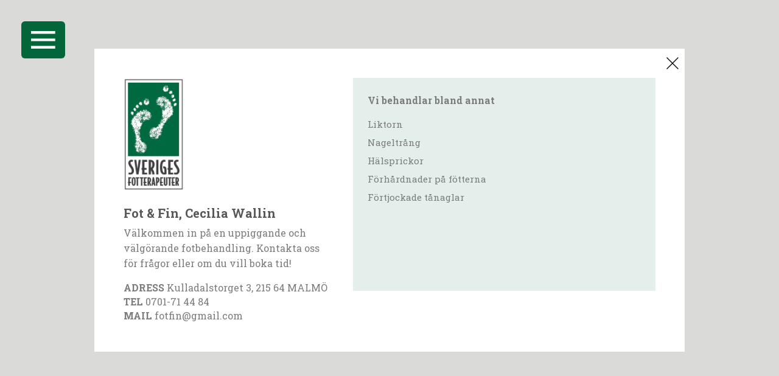

--- FILE ---
content_type: text/html; charset=UTF-8
request_url: https://sverigesfotterapeuter.com/klinik/fot-fin-cecilia-wallin/
body_size: 11883
content:
<!DOCTYPE html>
<html lang="sv">
	<head>
		<meta charset="utf-8">
		<meta name="viewport" content="width=device-width, initial-scale=1, shrink-to-fit=no, maximum-scale=1, user-scalable=no">

		<title>Fot &amp; Fin, Cecilia Wallin - Sveriges Fotterapeuter</title>
		
		<link href="https://fonts.googleapis.com/css?family=Roboto+Slab:100,300,400,700" rel="stylesheet">
		<link rel="stylesheet" href="https://sverigesfotterapeuter.com/wp-content/themes/fotforbundet/assets/build/css/app.css?v=3">
		<link rel="shortcut icon" href="https://sverigesfotterapeuter.com/wp-content/themes/fotforbundet/favicon.png" />

		<meta name="facebook-domain-verification" content="zh7wuz0wx2834nsu1yasu33igml3pg" />

		<meta name='robots' content='index, follow, max-image-preview:large, max-snippet:-1, max-video-preview:-1' />
	<style>img:is([sizes="auto" i], [sizes^="auto," i]) { contain-intrinsic-size: 3000px 1500px }</style>
	
	<!-- This site is optimized with the Yoast SEO plugin v24.1 - https://yoast.com/wordpress/plugins/seo/ -->
	<link rel="canonical" href="https://sverigesfotterapeuter.com/klinik/fot-fin-cecilia-wallin/" />
	<meta property="og:locale" content="sv_SE" />
	<meta property="og:type" content="article" />
	<meta property="og:title" content="Fot &amp; Fin, Cecilia Wallin - Sveriges Fotterapeuter" />
	<meta property="og:description" content="Välkommen in på en uppiggande och välgörande fotbehandling. Kontakta oss för frågor eller om du vill boka tid!" />
	<meta property="og:url" content="https://sverigesfotterapeuter.com/klinik/fot-fin-cecilia-wallin/" />
	<meta property="og:site_name" content="Sveriges Fotterapeuter" />
	<meta property="article:modified_time" content="2021-03-11T16:10:57+00:00" />
	<meta name="twitter:card" content="summary_large_image" />
	<script type="application/ld+json" class="yoast-schema-graph">{"@context":"https://schema.org","@graph":[{"@type":"WebPage","@id":"https://sverigesfotterapeuter.com/klinik/fot-fin-cecilia-wallin/","url":"https://sverigesfotterapeuter.com/klinik/fot-fin-cecilia-wallin/","name":"Fot &amp; Fin, Cecilia Wallin - Sveriges Fotterapeuter","isPartOf":{"@id":"http://sverigesfotterapeuter.com/#website"},"datePublished":"2019-05-07T17:24:30+00:00","dateModified":"2021-03-11T16:10:57+00:00","breadcrumb":{"@id":"https://sverigesfotterapeuter.com/klinik/fot-fin-cecilia-wallin/#breadcrumb"},"inLanguage":"sv-SE","potentialAction":[{"@type":"ReadAction","target":["https://sverigesfotterapeuter.com/klinik/fot-fin-cecilia-wallin/"]}]},{"@type":"BreadcrumbList","@id":"https://sverigesfotterapeuter.com/klinik/fot-fin-cecilia-wallin/#breadcrumb","itemListElement":[{"@type":"ListItem","position":1,"name":"Hem","item":"http://sverigesfotterapeuter.com/"},{"@type":"ListItem","position":2,"name":"Fot &amp; Fin, Cecilia Wallin"}]},{"@type":"WebSite","@id":"http://sverigesfotterapeuter.com/#website","url":"http://sverigesfotterapeuter.com/","name":"Sveriges Fotterapeuter","description":"Ta hand om det du använder allra mest!","potentialAction":[{"@type":"SearchAction","target":{"@type":"EntryPoint","urlTemplate":"http://sverigesfotterapeuter.com/?s={search_term_string}"},"query-input":{"@type":"PropertyValueSpecification","valueRequired":true,"valueName":"search_term_string"}}],"inLanguage":"sv-SE"}]}</script>
	<!-- / Yoast SEO plugin. -->


		<!-- This site uses the Google Analytics by MonsterInsights plugin v9.8.0 - Using Analytics tracking - https://www.monsterinsights.com/ -->
							<script src="//www.googletagmanager.com/gtag/js?id=G-M0E54NSNQ7"  data-cfasync="false" data-wpfc-render="false" type="text/javascript" async></script>
			<script data-cfasync="false" data-wpfc-render="false" type="text/javascript">
				var mi_version = '9.8.0';
				var mi_track_user = true;
				var mi_no_track_reason = '';
								var MonsterInsightsDefaultLocations = {"page_location":"https:\/\/sverigesfotterapeuter.com\/klinik\/fot-fin-cecilia-wallin\/"};
								if ( typeof MonsterInsightsPrivacyGuardFilter === 'function' ) {
					var MonsterInsightsLocations = (typeof MonsterInsightsExcludeQuery === 'object') ? MonsterInsightsPrivacyGuardFilter( MonsterInsightsExcludeQuery ) : MonsterInsightsPrivacyGuardFilter( MonsterInsightsDefaultLocations );
				} else {
					var MonsterInsightsLocations = (typeof MonsterInsightsExcludeQuery === 'object') ? MonsterInsightsExcludeQuery : MonsterInsightsDefaultLocations;
				}

								var disableStrs = [
										'ga-disable-G-M0E54NSNQ7',
									];

				/* Function to detect opted out users */
				function __gtagTrackerIsOptedOut() {
					for (var index = 0; index < disableStrs.length; index++) {
						if (document.cookie.indexOf(disableStrs[index] + '=true') > -1) {
							return true;
						}
					}

					return false;
				}

				/* Disable tracking if the opt-out cookie exists. */
				if (__gtagTrackerIsOptedOut()) {
					for (var index = 0; index < disableStrs.length; index++) {
						window[disableStrs[index]] = true;
					}
				}

				/* Opt-out function */
				function __gtagTrackerOptout() {
					for (var index = 0; index < disableStrs.length; index++) {
						document.cookie = disableStrs[index] + '=true; expires=Thu, 31 Dec 2099 23:59:59 UTC; path=/';
						window[disableStrs[index]] = true;
					}
				}

				if ('undefined' === typeof gaOptout) {
					function gaOptout() {
						__gtagTrackerOptout();
					}
				}
								window.dataLayer = window.dataLayer || [];

				window.MonsterInsightsDualTracker = {
					helpers: {},
					trackers: {},
				};
				if (mi_track_user) {
					function __gtagDataLayer() {
						dataLayer.push(arguments);
					}

					function __gtagTracker(type, name, parameters) {
						if (!parameters) {
							parameters = {};
						}

						if (parameters.send_to) {
							__gtagDataLayer.apply(null, arguments);
							return;
						}

						if (type === 'event') {
														parameters.send_to = monsterinsights_frontend.v4_id;
							var hookName = name;
							if (typeof parameters['event_category'] !== 'undefined') {
								hookName = parameters['event_category'] + ':' + name;
							}

							if (typeof MonsterInsightsDualTracker.trackers[hookName] !== 'undefined') {
								MonsterInsightsDualTracker.trackers[hookName](parameters);
							} else {
								__gtagDataLayer('event', name, parameters);
							}
							
						} else {
							__gtagDataLayer.apply(null, arguments);
						}
					}

					__gtagTracker('js', new Date());
					__gtagTracker('set', {
						'developer_id.dZGIzZG': true,
											});
					if ( MonsterInsightsLocations.page_location ) {
						__gtagTracker('set', MonsterInsightsLocations);
					}
										__gtagTracker('config', 'G-M0E54NSNQ7', {"forceSSL":"true","link_attribution":"true"} );
										window.gtag = __gtagTracker;										(function () {
						/* https://developers.google.com/analytics/devguides/collection/analyticsjs/ */
						/* ga and __gaTracker compatibility shim. */
						var noopfn = function () {
							return null;
						};
						var newtracker = function () {
							return new Tracker();
						};
						var Tracker = function () {
							return null;
						};
						var p = Tracker.prototype;
						p.get = noopfn;
						p.set = noopfn;
						p.send = function () {
							var args = Array.prototype.slice.call(arguments);
							args.unshift('send');
							__gaTracker.apply(null, args);
						};
						var __gaTracker = function () {
							var len = arguments.length;
							if (len === 0) {
								return;
							}
							var f = arguments[len - 1];
							if (typeof f !== 'object' || f === null || typeof f.hitCallback !== 'function') {
								if ('send' === arguments[0]) {
									var hitConverted, hitObject = false, action;
									if ('event' === arguments[1]) {
										if ('undefined' !== typeof arguments[3]) {
											hitObject = {
												'eventAction': arguments[3],
												'eventCategory': arguments[2],
												'eventLabel': arguments[4],
												'value': arguments[5] ? arguments[5] : 1,
											}
										}
									}
									if ('pageview' === arguments[1]) {
										if ('undefined' !== typeof arguments[2]) {
											hitObject = {
												'eventAction': 'page_view',
												'page_path': arguments[2],
											}
										}
									}
									if (typeof arguments[2] === 'object') {
										hitObject = arguments[2];
									}
									if (typeof arguments[5] === 'object') {
										Object.assign(hitObject, arguments[5]);
									}
									if ('undefined' !== typeof arguments[1].hitType) {
										hitObject = arguments[1];
										if ('pageview' === hitObject.hitType) {
											hitObject.eventAction = 'page_view';
										}
									}
									if (hitObject) {
										action = 'timing' === arguments[1].hitType ? 'timing_complete' : hitObject.eventAction;
										hitConverted = mapArgs(hitObject);
										__gtagTracker('event', action, hitConverted);
									}
								}
								return;
							}

							function mapArgs(args) {
								var arg, hit = {};
								var gaMap = {
									'eventCategory': 'event_category',
									'eventAction': 'event_action',
									'eventLabel': 'event_label',
									'eventValue': 'event_value',
									'nonInteraction': 'non_interaction',
									'timingCategory': 'event_category',
									'timingVar': 'name',
									'timingValue': 'value',
									'timingLabel': 'event_label',
									'page': 'page_path',
									'location': 'page_location',
									'title': 'page_title',
									'referrer' : 'page_referrer',
								};
								for (arg in args) {
																		if (!(!args.hasOwnProperty(arg) || !gaMap.hasOwnProperty(arg))) {
										hit[gaMap[arg]] = args[arg];
									} else {
										hit[arg] = args[arg];
									}
								}
								return hit;
							}

							try {
								f.hitCallback();
							} catch (ex) {
							}
						};
						__gaTracker.create = newtracker;
						__gaTracker.getByName = newtracker;
						__gaTracker.getAll = function () {
							return [];
						};
						__gaTracker.remove = noopfn;
						__gaTracker.loaded = true;
						window['__gaTracker'] = __gaTracker;
					})();
									} else {
										console.log("");
					(function () {
						function __gtagTracker() {
							return null;
						}

						window['__gtagTracker'] = __gtagTracker;
						window['gtag'] = __gtagTracker;
					})();
									}
			</script>
			
							<!-- / Google Analytics by MonsterInsights -->
		<script type="text/javascript">
/* <![CDATA[ */
window._wpemojiSettings = {"baseUrl":"https:\/\/s.w.org\/images\/core\/emoji\/15.1.0\/72x72\/","ext":".png","svgUrl":"https:\/\/s.w.org\/images\/core\/emoji\/15.1.0\/svg\/","svgExt":".svg","source":{"concatemoji":"https:\/\/sverigesfotterapeuter.com\/wp-includes\/js\/wp-emoji-release.min.js?ver=6.8"}};
/*! This file is auto-generated */
!function(i,n){var o,s,e;function c(e){try{var t={supportTests:e,timestamp:(new Date).valueOf()};sessionStorage.setItem(o,JSON.stringify(t))}catch(e){}}function p(e,t,n){e.clearRect(0,0,e.canvas.width,e.canvas.height),e.fillText(t,0,0);var t=new Uint32Array(e.getImageData(0,0,e.canvas.width,e.canvas.height).data),r=(e.clearRect(0,0,e.canvas.width,e.canvas.height),e.fillText(n,0,0),new Uint32Array(e.getImageData(0,0,e.canvas.width,e.canvas.height).data));return t.every(function(e,t){return e===r[t]})}function u(e,t,n){switch(t){case"flag":return n(e,"\ud83c\udff3\ufe0f\u200d\u26a7\ufe0f","\ud83c\udff3\ufe0f\u200b\u26a7\ufe0f")?!1:!n(e,"\ud83c\uddfa\ud83c\uddf3","\ud83c\uddfa\u200b\ud83c\uddf3")&&!n(e,"\ud83c\udff4\udb40\udc67\udb40\udc62\udb40\udc65\udb40\udc6e\udb40\udc67\udb40\udc7f","\ud83c\udff4\u200b\udb40\udc67\u200b\udb40\udc62\u200b\udb40\udc65\u200b\udb40\udc6e\u200b\udb40\udc67\u200b\udb40\udc7f");case"emoji":return!n(e,"\ud83d\udc26\u200d\ud83d\udd25","\ud83d\udc26\u200b\ud83d\udd25")}return!1}function f(e,t,n){var r="undefined"!=typeof WorkerGlobalScope&&self instanceof WorkerGlobalScope?new OffscreenCanvas(300,150):i.createElement("canvas"),a=r.getContext("2d",{willReadFrequently:!0}),o=(a.textBaseline="top",a.font="600 32px Arial",{});return e.forEach(function(e){o[e]=t(a,e,n)}),o}function t(e){var t=i.createElement("script");t.src=e,t.defer=!0,i.head.appendChild(t)}"undefined"!=typeof Promise&&(o="wpEmojiSettingsSupports",s=["flag","emoji"],n.supports={everything:!0,everythingExceptFlag:!0},e=new Promise(function(e){i.addEventListener("DOMContentLoaded",e,{once:!0})}),new Promise(function(t){var n=function(){try{var e=JSON.parse(sessionStorage.getItem(o));if("object"==typeof e&&"number"==typeof e.timestamp&&(new Date).valueOf()<e.timestamp+604800&&"object"==typeof e.supportTests)return e.supportTests}catch(e){}return null}();if(!n){if("undefined"!=typeof Worker&&"undefined"!=typeof OffscreenCanvas&&"undefined"!=typeof URL&&URL.createObjectURL&&"undefined"!=typeof Blob)try{var e="postMessage("+f.toString()+"("+[JSON.stringify(s),u.toString(),p.toString()].join(",")+"));",r=new Blob([e],{type:"text/javascript"}),a=new Worker(URL.createObjectURL(r),{name:"wpTestEmojiSupports"});return void(a.onmessage=function(e){c(n=e.data),a.terminate(),t(n)})}catch(e){}c(n=f(s,u,p))}t(n)}).then(function(e){for(var t in e)n.supports[t]=e[t],n.supports.everything=n.supports.everything&&n.supports[t],"flag"!==t&&(n.supports.everythingExceptFlag=n.supports.everythingExceptFlag&&n.supports[t]);n.supports.everythingExceptFlag=n.supports.everythingExceptFlag&&!n.supports.flag,n.DOMReady=!1,n.readyCallback=function(){n.DOMReady=!0}}).then(function(){return e}).then(function(){var e;n.supports.everything||(n.readyCallback(),(e=n.source||{}).concatemoji?t(e.concatemoji):e.wpemoji&&e.twemoji&&(t(e.twemoji),t(e.wpemoji)))}))}((window,document),window._wpemojiSettings);
/* ]]> */
</script>
<style id='wp-emoji-styles-inline-css' type='text/css'>

	img.wp-smiley, img.emoji {
		display: inline !important;
		border: none !important;
		box-shadow: none !important;
		height: 1em !important;
		width: 1em !important;
		margin: 0 0.07em !important;
		vertical-align: -0.1em !important;
		background: none !important;
		padding: 0 !important;
	}
</style>
<link rel='stylesheet' id='wp-block-library-css' href='https://sverigesfotterapeuter.com/wp-includes/css/dist/block-library/style.min.css?ver=6.8' type='text/css' media='all' />
<style id='classic-theme-styles-inline-css' type='text/css'>
/*! This file is auto-generated */
.wp-block-button__link{color:#fff;background-color:#32373c;border-radius:9999px;box-shadow:none;text-decoration:none;padding:calc(.667em + 2px) calc(1.333em + 2px);font-size:1.125em}.wp-block-file__button{background:#32373c;color:#fff;text-decoration:none}
</style>
<style id='global-styles-inline-css' type='text/css'>
:root{--wp--preset--aspect-ratio--square: 1;--wp--preset--aspect-ratio--4-3: 4/3;--wp--preset--aspect-ratio--3-4: 3/4;--wp--preset--aspect-ratio--3-2: 3/2;--wp--preset--aspect-ratio--2-3: 2/3;--wp--preset--aspect-ratio--16-9: 16/9;--wp--preset--aspect-ratio--9-16: 9/16;--wp--preset--color--black: #000000;--wp--preset--color--cyan-bluish-gray: #abb8c3;--wp--preset--color--white: #ffffff;--wp--preset--color--pale-pink: #f78da7;--wp--preset--color--vivid-red: #cf2e2e;--wp--preset--color--luminous-vivid-orange: #ff6900;--wp--preset--color--luminous-vivid-amber: #fcb900;--wp--preset--color--light-green-cyan: #7bdcb5;--wp--preset--color--vivid-green-cyan: #00d084;--wp--preset--color--pale-cyan-blue: #8ed1fc;--wp--preset--color--vivid-cyan-blue: #0693e3;--wp--preset--color--vivid-purple: #9b51e0;--wp--preset--gradient--vivid-cyan-blue-to-vivid-purple: linear-gradient(135deg,rgba(6,147,227,1) 0%,rgb(155,81,224) 100%);--wp--preset--gradient--light-green-cyan-to-vivid-green-cyan: linear-gradient(135deg,rgb(122,220,180) 0%,rgb(0,208,130) 100%);--wp--preset--gradient--luminous-vivid-amber-to-luminous-vivid-orange: linear-gradient(135deg,rgba(252,185,0,1) 0%,rgba(255,105,0,1) 100%);--wp--preset--gradient--luminous-vivid-orange-to-vivid-red: linear-gradient(135deg,rgba(255,105,0,1) 0%,rgb(207,46,46) 100%);--wp--preset--gradient--very-light-gray-to-cyan-bluish-gray: linear-gradient(135deg,rgb(238,238,238) 0%,rgb(169,184,195) 100%);--wp--preset--gradient--cool-to-warm-spectrum: linear-gradient(135deg,rgb(74,234,220) 0%,rgb(151,120,209) 20%,rgb(207,42,186) 40%,rgb(238,44,130) 60%,rgb(251,105,98) 80%,rgb(254,248,76) 100%);--wp--preset--gradient--blush-light-purple: linear-gradient(135deg,rgb(255,206,236) 0%,rgb(152,150,240) 100%);--wp--preset--gradient--blush-bordeaux: linear-gradient(135deg,rgb(254,205,165) 0%,rgb(254,45,45) 50%,rgb(107,0,62) 100%);--wp--preset--gradient--luminous-dusk: linear-gradient(135deg,rgb(255,203,112) 0%,rgb(199,81,192) 50%,rgb(65,88,208) 100%);--wp--preset--gradient--pale-ocean: linear-gradient(135deg,rgb(255,245,203) 0%,rgb(182,227,212) 50%,rgb(51,167,181) 100%);--wp--preset--gradient--electric-grass: linear-gradient(135deg,rgb(202,248,128) 0%,rgb(113,206,126) 100%);--wp--preset--gradient--midnight: linear-gradient(135deg,rgb(2,3,129) 0%,rgb(40,116,252) 100%);--wp--preset--font-size--small: 13px;--wp--preset--font-size--medium: 20px;--wp--preset--font-size--large: 36px;--wp--preset--font-size--x-large: 42px;--wp--preset--spacing--20: 0.44rem;--wp--preset--spacing--30: 0.67rem;--wp--preset--spacing--40: 1rem;--wp--preset--spacing--50: 1.5rem;--wp--preset--spacing--60: 2.25rem;--wp--preset--spacing--70: 3.38rem;--wp--preset--spacing--80: 5.06rem;--wp--preset--shadow--natural: 6px 6px 9px rgba(0, 0, 0, 0.2);--wp--preset--shadow--deep: 12px 12px 50px rgba(0, 0, 0, 0.4);--wp--preset--shadow--sharp: 6px 6px 0px rgba(0, 0, 0, 0.2);--wp--preset--shadow--outlined: 6px 6px 0px -3px rgba(255, 255, 255, 1), 6px 6px rgba(0, 0, 0, 1);--wp--preset--shadow--crisp: 6px 6px 0px rgba(0, 0, 0, 1);}:where(.is-layout-flex){gap: 0.5em;}:where(.is-layout-grid){gap: 0.5em;}body .is-layout-flex{display: flex;}.is-layout-flex{flex-wrap: wrap;align-items: center;}.is-layout-flex > :is(*, div){margin: 0;}body .is-layout-grid{display: grid;}.is-layout-grid > :is(*, div){margin: 0;}:where(.wp-block-columns.is-layout-flex){gap: 2em;}:where(.wp-block-columns.is-layout-grid){gap: 2em;}:where(.wp-block-post-template.is-layout-flex){gap: 1.25em;}:where(.wp-block-post-template.is-layout-grid){gap: 1.25em;}.has-black-color{color: var(--wp--preset--color--black) !important;}.has-cyan-bluish-gray-color{color: var(--wp--preset--color--cyan-bluish-gray) !important;}.has-white-color{color: var(--wp--preset--color--white) !important;}.has-pale-pink-color{color: var(--wp--preset--color--pale-pink) !important;}.has-vivid-red-color{color: var(--wp--preset--color--vivid-red) !important;}.has-luminous-vivid-orange-color{color: var(--wp--preset--color--luminous-vivid-orange) !important;}.has-luminous-vivid-amber-color{color: var(--wp--preset--color--luminous-vivid-amber) !important;}.has-light-green-cyan-color{color: var(--wp--preset--color--light-green-cyan) !important;}.has-vivid-green-cyan-color{color: var(--wp--preset--color--vivid-green-cyan) !important;}.has-pale-cyan-blue-color{color: var(--wp--preset--color--pale-cyan-blue) !important;}.has-vivid-cyan-blue-color{color: var(--wp--preset--color--vivid-cyan-blue) !important;}.has-vivid-purple-color{color: var(--wp--preset--color--vivid-purple) !important;}.has-black-background-color{background-color: var(--wp--preset--color--black) !important;}.has-cyan-bluish-gray-background-color{background-color: var(--wp--preset--color--cyan-bluish-gray) !important;}.has-white-background-color{background-color: var(--wp--preset--color--white) !important;}.has-pale-pink-background-color{background-color: var(--wp--preset--color--pale-pink) !important;}.has-vivid-red-background-color{background-color: var(--wp--preset--color--vivid-red) !important;}.has-luminous-vivid-orange-background-color{background-color: var(--wp--preset--color--luminous-vivid-orange) !important;}.has-luminous-vivid-amber-background-color{background-color: var(--wp--preset--color--luminous-vivid-amber) !important;}.has-light-green-cyan-background-color{background-color: var(--wp--preset--color--light-green-cyan) !important;}.has-vivid-green-cyan-background-color{background-color: var(--wp--preset--color--vivid-green-cyan) !important;}.has-pale-cyan-blue-background-color{background-color: var(--wp--preset--color--pale-cyan-blue) !important;}.has-vivid-cyan-blue-background-color{background-color: var(--wp--preset--color--vivid-cyan-blue) !important;}.has-vivid-purple-background-color{background-color: var(--wp--preset--color--vivid-purple) !important;}.has-black-border-color{border-color: var(--wp--preset--color--black) !important;}.has-cyan-bluish-gray-border-color{border-color: var(--wp--preset--color--cyan-bluish-gray) !important;}.has-white-border-color{border-color: var(--wp--preset--color--white) !important;}.has-pale-pink-border-color{border-color: var(--wp--preset--color--pale-pink) !important;}.has-vivid-red-border-color{border-color: var(--wp--preset--color--vivid-red) !important;}.has-luminous-vivid-orange-border-color{border-color: var(--wp--preset--color--luminous-vivid-orange) !important;}.has-luminous-vivid-amber-border-color{border-color: var(--wp--preset--color--luminous-vivid-amber) !important;}.has-light-green-cyan-border-color{border-color: var(--wp--preset--color--light-green-cyan) !important;}.has-vivid-green-cyan-border-color{border-color: var(--wp--preset--color--vivid-green-cyan) !important;}.has-pale-cyan-blue-border-color{border-color: var(--wp--preset--color--pale-cyan-blue) !important;}.has-vivid-cyan-blue-border-color{border-color: var(--wp--preset--color--vivid-cyan-blue) !important;}.has-vivid-purple-border-color{border-color: var(--wp--preset--color--vivid-purple) !important;}.has-vivid-cyan-blue-to-vivid-purple-gradient-background{background: var(--wp--preset--gradient--vivid-cyan-blue-to-vivid-purple) !important;}.has-light-green-cyan-to-vivid-green-cyan-gradient-background{background: var(--wp--preset--gradient--light-green-cyan-to-vivid-green-cyan) !important;}.has-luminous-vivid-amber-to-luminous-vivid-orange-gradient-background{background: var(--wp--preset--gradient--luminous-vivid-amber-to-luminous-vivid-orange) !important;}.has-luminous-vivid-orange-to-vivid-red-gradient-background{background: var(--wp--preset--gradient--luminous-vivid-orange-to-vivid-red) !important;}.has-very-light-gray-to-cyan-bluish-gray-gradient-background{background: var(--wp--preset--gradient--very-light-gray-to-cyan-bluish-gray) !important;}.has-cool-to-warm-spectrum-gradient-background{background: var(--wp--preset--gradient--cool-to-warm-spectrum) !important;}.has-blush-light-purple-gradient-background{background: var(--wp--preset--gradient--blush-light-purple) !important;}.has-blush-bordeaux-gradient-background{background: var(--wp--preset--gradient--blush-bordeaux) !important;}.has-luminous-dusk-gradient-background{background: var(--wp--preset--gradient--luminous-dusk) !important;}.has-pale-ocean-gradient-background{background: var(--wp--preset--gradient--pale-ocean) !important;}.has-electric-grass-gradient-background{background: var(--wp--preset--gradient--electric-grass) !important;}.has-midnight-gradient-background{background: var(--wp--preset--gradient--midnight) !important;}.has-small-font-size{font-size: var(--wp--preset--font-size--small) !important;}.has-medium-font-size{font-size: var(--wp--preset--font-size--medium) !important;}.has-large-font-size{font-size: var(--wp--preset--font-size--large) !important;}.has-x-large-font-size{font-size: var(--wp--preset--font-size--x-large) !important;}
:where(.wp-block-post-template.is-layout-flex){gap: 1.25em;}:where(.wp-block-post-template.is-layout-grid){gap: 1.25em;}
:where(.wp-block-columns.is-layout-flex){gap: 2em;}:where(.wp-block-columns.is-layout-grid){gap: 2em;}
:root :where(.wp-block-pullquote){font-size: 1.5em;line-height: 1.6;}
</style>
<script type="text/javascript" src="https://sverigesfotterapeuter.com/wp-content/plugins/google-analytics-for-wordpress/assets/js/frontend-gtag.min.js?ver=9.8.0" id="monsterinsights-frontend-script-js" async="async" data-wp-strategy="async"></script>
<script data-cfasync="false" data-wpfc-render="false" type="text/javascript" id='monsterinsights-frontend-script-js-extra'>/* <![CDATA[ */
var monsterinsights_frontend = {"js_events_tracking":"true","download_extensions":"doc,pdf,ppt,zip,xls,docx,pptx,xlsx","inbound_paths":"[{\"path\":\"\\\/go\\\/\",\"label\":\"affiliate\"},{\"path\":\"\\\/recommend\\\/\",\"label\":\"affiliate\"}]","home_url":"https:\/\/sverigesfotterapeuter.com","hash_tracking":"false","v4_id":"G-M0E54NSNQ7"};/* ]]> */
</script>
<link rel="https://api.w.org/" href="https://sverigesfotterapeuter.com/wp-json/" /><link rel="EditURI" type="application/rsd+xml" title="RSD" href="https://sverigesfotterapeuter.com/xmlrpc.php?rsd" />
<meta name="generator" content="WordPress 6.8" />
<link rel='shortlink' href='https://sverigesfotterapeuter.com/?p=5441' />
<link rel="alternate" title="oEmbed (JSON)" type="application/json+oembed" href="https://sverigesfotterapeuter.com/wp-json/oembed/1.0/embed?url=https%3A%2F%2Fsverigesfotterapeuter.com%2Fklinik%2Ffot-fin-cecilia-wallin%2F" />
<link rel="alternate" title="oEmbed (XML)" type="text/xml+oembed" href="https://sverigesfotterapeuter.com/wp-json/oembed/1.0/embed?url=https%3A%2F%2Fsverigesfotterapeuter.com%2Fklinik%2Ffot-fin-cecilia-wallin%2F&#038;format=xml" />
<script type="text/javascript">var ajaxurl = "https://sverigesfotterapeuter.com/wp-admin/admin-ajax.php";</script><style id="wpforms-css-vars-root">
				:root {
					--wpforms-field-border-radius: 3px;
--wpforms-field-border-style: solid;
--wpforms-field-border-size: 1px;
--wpforms-field-background-color: #ffffff;
--wpforms-field-border-color: rgba( 0, 0, 0, 0.25 );
--wpforms-field-border-color-spare: rgba( 0, 0, 0, 0.25 );
--wpforms-field-text-color: rgba( 0, 0, 0, 0.7 );
--wpforms-field-menu-color: #ffffff;
--wpforms-label-color: rgba( 0, 0, 0, 0.85 );
--wpforms-label-sublabel-color: rgba( 0, 0, 0, 0.55 );
--wpforms-label-error-color: #d63637;
--wpforms-button-border-radius: 3px;
--wpforms-button-border-style: none;
--wpforms-button-border-size: 1px;
--wpforms-button-background-color: #066aab;
--wpforms-button-border-color: #066aab;
--wpforms-button-text-color: #ffffff;
--wpforms-page-break-color: #066aab;
--wpforms-background-image: none;
--wpforms-background-position: center center;
--wpforms-background-repeat: no-repeat;
--wpforms-background-size: cover;
--wpforms-background-width: 100px;
--wpforms-background-height: 100px;
--wpforms-background-color: rgba( 0, 0, 0, 0 );
--wpforms-background-url: none;
--wpforms-container-padding: 0px;
--wpforms-container-border-style: none;
--wpforms-container-border-width: 1px;
--wpforms-container-border-color: #000000;
--wpforms-container-border-radius: 3px;
--wpforms-field-size-input-height: 43px;
--wpforms-field-size-input-spacing: 15px;
--wpforms-field-size-font-size: 16px;
--wpforms-field-size-line-height: 19px;
--wpforms-field-size-padding-h: 14px;
--wpforms-field-size-checkbox-size: 16px;
--wpforms-field-size-sublabel-spacing: 5px;
--wpforms-field-size-icon-size: 1;
--wpforms-label-size-font-size: 16px;
--wpforms-label-size-line-height: 19px;
--wpforms-label-size-sublabel-font-size: 14px;
--wpforms-label-size-sublabel-line-height: 17px;
--wpforms-button-size-font-size: 17px;
--wpforms-button-size-height: 41px;
--wpforms-button-size-padding-h: 15px;
--wpforms-button-size-margin-top: 10px;
--wpforms-container-shadow-size-box-shadow: none;

				}
			</style>
		<script>
		  !function(f,b,e,v,n,t,s)
		  {if(f.fbq)return;n=f.fbq=function(){n.callMethod?
		  n.callMethod.apply(n,arguments):n.queue.push(arguments)};
		  if(!f._fbq)f._fbq=n;n.push=n;n.loaded=!0;n.version='2.0';
		  n.queue=[];t=b.createElement(e);t.async=!0;
		  t.src=v;s=b.getElementsByTagName(e)[0];
		  s.parentNode.insertBefore(t,s)}(window, document,'script',
		  'https://connect.facebook.net/en_US/fbevents.js');
		  fbq('init', '2000981126804234');
		  fbq('track', 'PageView');
		</script>
		<noscript><img height="1" width="1" style="display:none"
		  src="https://www.facebook.com/tr?id=2000981126804234&ev=PageView&noscript=1"
		/></noscript>

		<!-- Google tag (gtag.js) -->
		<script async src="https://www.googletagmanager.com/gtag/js?id=G-ELZESXYNL9"></script>
		<script>
		window.dataLayer = window.dataLayer || [];
		function gtag(){dataLayer.push(arguments);}
		gtag('js', new Date());

		gtag('config', 'G-ELZESXYNL9');
		</script>
	</head>

	<!-- Google tag (gtag.js) -->
	<script async src="https://www.googletagmanager.com/gtag/js?id=G-PW4RNQL851"></script>
	<script>
	  window.dataLayer = window.dataLayer || [];
	  function gtag(){dataLayer.push(arguments);}
	  gtag('js', new Date());

	  gtag('config', 'G-PW4RNQL851');
	</script>

	<body class=" ">
		
		
		
		<div class="menu-overlay d-none d-sm-block"></div>
		<div class="menu-toggle  d-none d-sm-block" style="padding:16px; background-color:#02663A; border-radius:6px;">
			<img width="40" src="https://sverigesfotterapeuter.com/wp-content/themes/fotforbundet/assets/img/toggle-white.png" alt="">
		</div>

		<div class="menu d-none d-sm-flex flex-column justify-content-between">
			<div>
				<div class="logo text-center">
					<a href="https://sverigesfotterapeuter.com"><img width="100" src="https://sverigesfotterapeuter.com/wp-content/themes/fotforbundet/assets/img/logo-circle.png" alt=""></a>
				</div>

				<ul class="list-unstyled">
					<li><a href="#" class="affliction-btn">Vanliga åkommor</a></li>
					<li><a href="https://sverigesfotterapeuter.com/nyheter">Nyheter</a></li>
					<li><a href="#" class="about-us-btn">Om oss</a></li>
					<li><a href="https://sverigesfotterapeuter.com/vara-samarbetspartners/">Samarbeten</a></li>
					<li><a href="https://sverigesfotterapeuter.com/press/">Press</a></li>
					<li><a href="/wp-login.php?medlem=1">Logga in</a></li>
					<li><a href="https://medlemmar.fotforbundet.com" target="_blank">Bli medlem</a></li>
				</ul>
			</div>
		
			<div class="menu-bottom text-center">
				<p>Bli medlem i Sveriges<br>Fotterapeuter.</p>

				<a href="http://medlemmar.fotforbundet.com">Klicka här!</a>

				<div class="social-media">
										
					
											<a href="https://www.facebook.com/sverigesfotterapeuter/" target="_blank"><img width="25" src="https://sverigesfotterapeuter.com/wp-content/themes/fotforbundet/assets/img/facebook.png" alt=""></a>
									</div>
			</div>
		</div>

		<div class="d-none d-sm-block about-us second-menu p-4 py-md-5 cut">
						
<h3 class="wp-block-heading">Varför ska jag välja Sveriges Fotterapeuter?</h3>



<p>Hos oss har alla medlemmar en gedigen utbildning och är godkända enligt Socialstyrelsens riktlinjer för medicinsk fotvård. Vi är en fri och obunden yrkesorganisation med över 2000 fotterapeuter i Sverige som tillsammans arbetar för en bättre fothälsa. Hos oss ingår även en behandlingsskadeförsäkring om du skulle drabbas av en skada, under behandling, eller till följd av behandlingen! </p>
<p>Vår symbol är din trygghet. Ta hand om dina fötter på bästa sätt – välj en fotterapeut som är medlem i Sveriges Fotterapeuter!</p>





<p>Sveriges fotterapeuter – en yrkesorganisation för företag med verksamhet i fotterapi.</p>
<h4> </h4>
<h4>Förbundets styrelse</h4>
<section>
<div class="cf">
<p><strong>Birgitta Blom, förbundsordförande<br /></strong>Mobil: 073-324 06 74<br />Epost: birgitta.b@sverigesfotterapeuter.com</p>
<p><strong>Carina Hansols, vice förbundsordförande</strong><br />E-post: carina.h@sverigesfotterapeuter.com</p>
<p><strong>Mimmi Andersson, styrelseledamot</strong><br />E-post: mimmi.a@sverigesfotterapeuter.com</p>
<p><strong>Åsa Axelsson, styrelseledamot</strong><br />E-post: asa.a@sverigesfotterapeuter.com</p>
<p><strong>Jenny Forslund, styrelseledamot</strong><br />E-post: jenny.f@sverigesfotterapeuter.com</p>
<p>&nbsp;</p>
<h4>Förbundets kansli</h4>
<p><strong>Emma Nordbäck, ekonom &amp; administratör<br /></strong>Epost: kansli@sverigesfotterapeuter.com<br />Medlemstelefon 08-652 08 22 öppen helgfria tisdagar, onsdagar och torsdagar 10.00-12.00.</p>
</div>
</section>



<p>&nbsp;</p>

			<p><a href="https://medlemmar.fotforbundet.com" id="aboutUsGetMember">Bli medlem!</a></p>
			<style>
				#aboutUsGetMember {
					background-color:#0D6941; padding:12px 20px; color:#fff; border-radius:3px;
					text-decoration: none;
				}

				#aboutUsGetMember {

				}
			</style>
		</div>
		
		<div class="d-none d-sm-block second-menu second-menu-btns affliction-menu py-4 py-md-6">
			<ul class="list-unstyled">
				<li><a href="https://sverigesfotterapeuter.com/vi-behandlar/">Exempel på behandlingar</a></li>
				
				
									<li><a href="https://sverigesfotterapeuter.com/akomma/remiss-for-fotvard/">Remiss</a></li>
									<li><a href="https://sverigesfotterapeuter.com/akomma/liktorn/">Liktorn</a></li>
									<li><a href="https://sverigesfotterapeuter.com/akomma/nagelsvamp-och-fotsvamp/">Nagelsvamp och fotsvamp</a></li>
									<li><a href="https://sverigesfotterapeuter.com/akomma/diabetes/">Diabetesfötter</a></li>
									<li><a href="https://sverigesfotterapeuter.com/akomma/fotvartor/">Fotvårtor/vårta</a></li>
									<li><a href="https://sverigesfotterapeuter.com/akomma/missfargade-naglar/">Missfärgade tånaglar</a></li>
									<li><a href="https://sverigesfotterapeuter.com/akomma/nageltrang/">Nageltrång</a></li>
									<li><a href="https://sverigesfotterapeuter.com/akomma/hallux-valgus/">Hallux Valgus</a></li>
									<li><a href="https://sverigesfotterapeuter.com/akomma/halsprickor/">Hälsprickor</a></li>
									<li><a href="https://sverigesfotterapeuter.com/akomma/forhardnader-pa-fotterna/">Förhårdnader på fötterna</a></li>
									<li><a href="https://sverigesfotterapeuter.com/akomma/fortjockade-tanaglar/">Förtjockade tånaglar</a></li>
									<li><a href="https://sverigesfotterapeuter.com/akomma/fotsvett/">Fotsvett och dålig doft</a></li>
									<li><a href="https://sverigesfotterapeuter.com/akomma/ont-i-halen/">Smärtor och ont i hälen</a></li>
									<li><a href="https://sverigesfotterapeuter.com/akomma/smarta-i-framfoten/">Smärta i framfoten</a></li>
									<li><a href="https://sverigesfotterapeuter.com/akomma/skavsar/">Skavsår på fötterna</a></li>
									<li><a href="https://sverigesfotterapeuter.com/akomma/psoriasis-pa-fotterna/">Psoriasis</a></li>
									<li><a href="https://sverigesfotterapeuter.com/akomma/ont-i-fotterna/">Ont i fötterna</a></li>
									<li><a href="https://sverigesfotterapeuter.com/akomma/smarta-i-tar/">Smärta i tårna</a></li>
							</ul>
		</div>



		<div class="mobile-menu d-sm-none">
			<div class="container">
				<div class="text-right pt-2">
					<img class="mobile-menu-btn" src="https://sverigesfotterapeuter.com/wp-content/themes/fotforbundet/assets/img/toggle-white.png" width="35" alt="">
				</div>

				<div class="search w-100 pb-2 pt-2">
					<form class="search-form" action="/kliniker" method="GET">
						<div class="filter active" data-type="clinic">Hitta fotterapeut</div>
						<div class="filter" data-toggle="modal" data-target="#symptomModal">Sök symptom</div>
						<div class="filter" data-toggle="modal" data-target="#locationModal" onClick="getLocation();">Kliniker nära mig</div>

						<div class="input-group input-group-sm mt-1">
							<input type="text" name="q" value="" class="form-control" placeholder="Ort, postnummer, gata eller klinik">
							
							<div class="input-group-append">
								<button class="btn btn-outline-secondary"><img width="20" style="position:relative; top:-2px;" src="https://sverigesfotterapeuter.com/wp-content/themes/fotforbundet/assets/img/search.png" alt=""></button>
							</div>
						</div>

						<div class="remiss">
							<input type="hidden" name="remiss" value="false">
							<div class="remiss-square"></div> Jag har en remiss
						</div>
					</form>
				</div>
			</div>
			
			<div class="mobile-menu-wrapper d-none">
				<ul class="mobile-menu-top list-unstyled">
					<li>
						<a href="#" data-type="dropdown">Vanliga åkommor</a>

						<ul class="list-unstyled mobile-menu-bottom d-none">
							<li><a href="https://sverigesfotterapeuter.com/vi-behandlar/">Exempel på behandlingar</a></li>
							
															<li><a href="https://sverigesfotterapeuter.com/akomma/remiss-for-fotvard/">Remiss</a></li>
															<li><a href="https://sverigesfotterapeuter.com/akomma/liktorn/">Liktorn</a></li>
															<li><a href="https://sverigesfotterapeuter.com/akomma/nagelsvamp-och-fotsvamp/">Nagelsvamp och fotsvamp</a></li>
															<li><a href="https://sverigesfotterapeuter.com/akomma/diabetes/">Diabetesfötter</a></li>
															<li><a href="https://sverigesfotterapeuter.com/akomma/fotvartor/">Fotvårtor/vårta</a></li>
															<li><a href="https://sverigesfotterapeuter.com/akomma/missfargade-naglar/">Missfärgade tånaglar</a></li>
															<li><a href="https://sverigesfotterapeuter.com/akomma/nageltrang/">Nageltrång</a></li>
															<li><a href="https://sverigesfotterapeuter.com/akomma/hallux-valgus/">Hallux Valgus</a></li>
															<li><a href="https://sverigesfotterapeuter.com/akomma/halsprickor/">Hälsprickor</a></li>
															<li><a href="https://sverigesfotterapeuter.com/akomma/forhardnader-pa-fotterna/">Förhårdnader på fötterna</a></li>
															<li><a href="https://sverigesfotterapeuter.com/akomma/fortjockade-tanaglar/">Förtjockade tånaglar</a></li>
															<li><a href="https://sverigesfotterapeuter.com/akomma/fotsvett/">Fotsvett och dålig doft</a></li>
															<li><a href="https://sverigesfotterapeuter.com/akomma/ont-i-halen/">Smärtor och ont i hälen</a></li>
															<li><a href="https://sverigesfotterapeuter.com/akomma/smarta-i-framfoten/">Smärta i framfoten</a></li>
															<li><a href="https://sverigesfotterapeuter.com/akomma/skavsar/">Skavsår på fötterna</a></li>
															<li><a href="https://sverigesfotterapeuter.com/akomma/psoriasis-pa-fotterna/">Psoriasis</a></li>
															<li><a href="https://sverigesfotterapeuter.com/akomma/ont-i-fotterna/">Ont i fötterna</a></li>
															<li><a href="https://sverigesfotterapeuter.com/akomma/smarta-i-tar/">Smärta i tårna</a></li>
													</ul>
					</li>
					<li><a href="https://sverigesfotterapeuter.com/nyheter">Nyheter</a></li>
					<li>
						<a href="#" data-type="dropdown">Om oss</a>

						<div class="container py-3 about-us-mobile cut d-none">
<h3 class="wp-block-heading">Varför ska jag välja Sveriges Fotterapeuter?</h3>



<p>Hos oss har alla medlemmar en gedigen utbildning och är godkända enligt Socialstyrelsens riktlinjer för medicinsk fotvård. Vi är en fri och obunden yrkesorganisation med över 2000 fotterapeuter i Sverige som tillsammans arbetar för en bättre fothälsa. Hos oss ingår även en behandlingsskadeförsäkring om du skulle drabbas av en skada, under behandling, eller till följd av behandlingen! </p>
<p>Vår symbol är din trygghet. Ta hand om dina fötter på bästa sätt – välj en fotterapeut som är medlem i Sveriges Fotterapeuter!</p>





<p>Sveriges fotterapeuter – en yrkesorganisation för företag med verksamhet i fotterapi.</p>
<h4> </h4>
<h4>Förbundets styrelse</h4>
<section>
<div class="cf">
<p><strong>Birgitta Blom, förbundsordförande<br /></strong>Mobil: 073-324 06 74<br />Epost: birgitta.b@sverigesfotterapeuter.com</p>
<p><strong>Carina Hansols, vice förbundsordförande</strong><br />E-post: carina.h@sverigesfotterapeuter.com</p>
<p><strong>Mimmi Andersson, styrelseledamot</strong><br />E-post: mimmi.a@sverigesfotterapeuter.com</p>
<p><strong>Åsa Axelsson, styrelseledamot</strong><br />E-post: asa.a@sverigesfotterapeuter.com</p>
<p><strong>Jenny Forslund, styrelseledamot</strong><br />E-post: jenny.f@sverigesfotterapeuter.com</p>
<p>&nbsp;</p>
<h4>Förbundets kansli</h4>
<p><strong>Emma Nordbäck, ekonom &amp; administratör<br /></strong>Epost: kansli@sverigesfotterapeuter.com<br />Medlemstelefon 08-652 08 22 öppen helgfria tisdagar, onsdagar och torsdagar 10.00-12.00.</p>
</div>
</section>



<p>&nbsp;</p>
</div>
					</li>
					<li><a href="https://sverigesfotterapeuter.com/vara-samarbetspartners/">Samarbeten</a></li>
					<li><a href="https://sverigesfotterapeuter.com/vi-behandlar/">Exempel på behandlingar</a></li>
					<li><a href="https://sverigesfotterapeuter.com/press/">Press</a></li>
					<li><a href="https://sverigesfotterapeuter.com/?page_id=3475">Tips</a></li>

					<li>
						<a href="#" data-type="dropdown">Logga in</a>

						<ul class="list-unstyled mobile-menu-bottom d-none">
							<li><a href="/wp-admin">Ändra din profil</a></li>
							<li><a href="/wp-login.php?medlem=1">Gå till Fotförbundets medlemssida</a></li>
						</ul>
					</li>

					<li><a href="https://medlemmar.fotforbundet.com" target="_blank">Bli medlem</a></li>
				</ul>

				<div class="menu-bottom text-center">
					<div class="py-4 cut">
						<a href="https://sverigesfotterapeuter.com"><img width="85" class="mb-3" src="https://sverigesfotterapeuter.com/wp-content/themes/fotforbundet/assets/img/logo-circle.png" alt=""></a>

						<p>Bli medlem i Sveriges Fotterapeuter.<br><a target="_blank" href="http://medlemmar.fotforbundet.com">Klicka här!</a></p>
					</div>

					<div class="social-media py-3">
												
						
													<a href="https://www.facebook.com/sverigesfotterapeuter/" target="_blank"><img width="25" src="https://sverigesfotterapeuter.com/wp-content/themes/fotforbundet/assets/img/facebook.png" alt=""></a>
											</div>
				</div>
			</div>
		</div>
<div class="container">
	<div class="my-4 my-sm-7">
		<div class="single p-3 pt-5 p-lg-5">
			<a href="https://sverigesfotterapeuter.com" class="return"><img src="https://sverigesfotterapeuter.com/wp-content/themes/fotforbundet/assets/img/kryss.png" width="20" alt=""></a>

			<div class="row">
				<div class="col-md-5 cut">
																		<img class="img-fluid mb-4" width="100" src="https://sverigesfotterapeuter.com/wp-content/themes/fotforbundet/assets/img/logo-hq.jpg" alt="">
						
						<h1>Fot &amp; Fin, Cecilia Wallin</h1>
						
													<p>Välkommen in på en uppiggande och välgörande fotbehandling. Kontakta oss för frågor eller om du vill boka tid!</p>
						
						
						<ul class="list-unstyled">
															<li><strong>ADRESS</strong> Kulladalstorget 3, 215 64 MALMÖ							</li>
							
															<li><strong>TEL</strong> 0701-71 44 84</li>
							
															<li><strong>MAIL</strong> <a href="mailto:fotfin@gmail.com ">fotfin@gmail.com </a></li>
													</ul>

												
				</div>

				<div class="col-md-7">
					<div class="single-facts p-3 p-sm-4 mt-4 mt-md-0">
						<div class="row">
							<div class="col-md-6 cut">
																								
																	<p><strong>Vi behandlar bland annat</strong></p>
								
								<ul class="list-unstyled single-facts-afflictions">
																			<li class="active"><a href="https://sverigesfotterapeuter.com/akomma/liktorn/">Liktorn</a></li>
																			<li class="active"><a href="https://sverigesfotterapeuter.com/akomma/nageltrang/">Nageltrång</a></li>
																			<li class="active"><a href="https://sverigesfotterapeuter.com/akomma/halsprickor/">Hälsprickor</a></li>
																			<li class="active"><a href="https://sverigesfotterapeuter.com/akomma/forhardnader-pa-fotterna/">Förhårdnader på fötterna</a></li>
																			<li class="active"><a href="https://sverigesfotterapeuter.com/akomma/fortjockade-tanaglar/">Förtjockade tånaglar</a></li>
																	</ul>
							</div>
							
													</div>
					</div>
				</div>
			</div>
		</div>
	</div>
</div>

		<!-- Geolocation modal -->
		<div class="modal fade" id="locationModal" tabindex="-1" role="dialog" aria-hidden="true">
			<div class="container">
				<div class="modal-dialog" role="document">
					<div class="modal-content">
						<div class="modal-header">
							<button type="button" class="close" data-dismiss="modal" aria-label="Close">
								<img src="https://sverigesfotterapeuter.com/wp-content/themes/fotforbundet/assets/img/kryss.png" width="20" alt="">
							</button>
						</div>

						<div class="modal-body">
							<div class="row">
								<div class="col-md-6">
																			<img class="img-fluid" src="https://sverigesfotterapeuter.com/wp-content/uploads/2019/04/SveFot-2_logga-300x184.jpg" alt="">
																	</div>

								<div class="col-md-6">
									<h2 class="mt-4 mt-md-0">Kliniker nära mig</h2>

									<p>För att vi ska kunna visa dina närmsta kliniker behöver du acceptera rutan som dyker upp till vänster i webbläsaren.</p>
									<p>Därefter kommer du automatiskt omdirigeras inom några sekunder.</p>
								</div>
							</div>
						</div>
					</div>
				</div>
			</div>
		</div>

		<!-- Symptom modal -->
		<div class="modal fade" id="symptomModal" tabindex="-1" role="dialog" aria-hidden="true">
			<div class="container">
				<div class="modal-dialog" role="document">
					<div class="modal-content">
						<div class="modal-header">
							<button type="button" class="close" data-dismiss="modal" aria-label="Close">
								<img src="https://sverigesfotterapeuter.com/wp-content/themes/fotforbundet/assets/img/kryss.png" width="20" alt="">
							</button>
						</div>

						<div class="modal-body">
							<form action="/akommor" method="GET">
								<h2 class="mt-4 mt-md-0">Sök på symptom</h2>

								<div class="mb-4"></div>

								<div class="row mb-4">
																			<div class="col-6 col-sm-4">
											<div class="form-check form-check-symptom">
												<label class="form-check-label">
													<input type="checkbox" class="form-check-input" name="s[]" value="3521"> Diabetes												</label>
											</div>
										</div>
																			<div class="col-6 col-sm-4">
											<div class="form-check form-check-symptom">
												<label class="form-check-label">
													<input type="checkbox" class="form-check-input" name="s[]" value="3460"> Förtjockade naglar												</label>
											</div>
										</div>
																			<div class="col-6 col-sm-4">
											<div class="form-check form-check-symptom">
												<label class="form-check-label">
													<input type="checkbox" class="form-check-input" name="s[]" value="3457"> Fotsvett												</label>
											</div>
										</div>
																			<div class="col-6 col-sm-4">
											<div class="form-check form-check-symptom">
												<label class="form-check-label">
													<input type="checkbox" class="form-check-input" name="s[]" value="3453"> Framfotssmärta												</label>
											</div>
										</div>
																			<div class="col-6 col-sm-4">
											<div class="form-check form-check-symptom">
												<label class="form-check-label">
													<input type="checkbox" class="form-check-input" name="s[]" value="3456"> Hallux Valgus												</label>
											</div>
										</div>
																			<div class="col-6 col-sm-4">
											<div class="form-check form-check-symptom">
												<label class="form-check-label">
													<input type="checkbox" class="form-check-input" name="s[]" value="3234"> Hälsmärta												</label>
											</div>
										</div>
																			<div class="col-6 col-sm-4">
											<div class="form-check form-check-symptom">
												<label class="form-check-label">
													<input type="checkbox" class="form-check-input" name="s[]" value="3454"> Hälsprickor												</label>
											</div>
										</div>
																			<div class="col-6 col-sm-4">
											<div class="form-check form-check-symptom">
												<label class="form-check-label">
													<input type="checkbox" class="form-check-input" name="s[]" value="3232"> Klåda												</label>
											</div>
										</div>
																			<div class="col-6 col-sm-4">
											<div class="form-check form-check-symptom">
												<label class="form-check-label">
													<input type="checkbox" class="form-check-input" name="s[]" value="3450"> Liktorn												</label>
											</div>
										</div>
																			<div class="col-6 col-sm-4">
											<div class="form-check form-check-symptom">
												<label class="form-check-label">
													<input type="checkbox" class="form-check-input" name="s[]" value="3452"> Missfärgade Naglar												</label>
											</div>
										</div>
																			<div class="col-6 col-sm-4">
											<div class="form-check form-check-symptom">
												<label class="form-check-label">
													<input type="checkbox" class="form-check-input" name="s[]" value="3455"> Nageltrång												</label>
											</div>
										</div>
																			<div class="col-6 col-sm-4">
											<div class="form-check form-check-symptom">
												<label class="form-check-label">
													<input type="checkbox" class="form-check-input" name="s[]" value="3237"> Röd och svullen tå												</label>
											</div>
										</div>
																			<div class="col-6 col-sm-4">
											<div class="form-check form-check-symptom">
												<label class="form-check-label">
													<input type="checkbox" class="form-check-input" name="s[]" value="3458"> Skavsår												</label>
											</div>
										</div>
																			<div class="col-6 col-sm-4">
											<div class="form-check form-check-symptom">
												<label class="form-check-label">
													<input type="checkbox" class="form-check-input" name="s[]" value="3459"> Smärta i tå eller nagel												</label>
											</div>
										</div>
																			<div class="col-6 col-sm-4">
											<div class="form-check form-check-symptom">
												<label class="form-check-label">
													<input type="checkbox" class="form-check-input" name="s[]" value="3235"> Smärtsamma förhårdnader												</label>
											</div>
										</div>
																			<div class="col-6 col-sm-4">
											<div class="form-check form-check-symptom">
												<label class="form-check-label">
													<input type="checkbox" class="form-check-input" name="s[]" value="3451"> Svamp												</label>
											</div>
										</div>
																			<div class="col-6 col-sm-4">
											<div class="form-check form-check-symptom">
												<label class="form-check-label">
													<input type="checkbox" class="form-check-input" name="s[]" value="3385"> Var i nagelfalsen												</label>
											</div>
										</div>
																			<div class="col-6 col-sm-4">
											<div class="form-check form-check-symptom">
												<label class="form-check-label">
													<input type="checkbox" class="form-check-input" name="s[]" value="3236"> Vårtor												</label>
											</div>
										</div>
																	</div>

								<input type="submit" class="btn btn-ff d-block mb-1 mb-md-0 d-md-inline-block" value="Sök">
							</form>
						</div>
					</div>
				</div>
			</div>
		</div>

		<script src="https://code.jquery.com/jquery-2.2.4.min.js" integrity="sha256-BbhdlvQf/xTY9gja0Dq3HiwQF8LaCRTXxZKRutelT44=" crossorigin="anonymous"></script>
		<script src="https://stackpath.bootstrapcdn.com/bootstrap/4.1.3/js/bootstrap.min.js" integrity="sha384-ChfqqxuZUCnJSK3+MXmPNIyE6ZbWh2IMqE241rYiqJxyMiZ6OW/JmZQ5stwEULTy" crossorigin="anonymous"></script>
		<script src="https://sverigesfotterapeuter.com/wp-content/themes/fotforbundet/assets/js/app.js"></script>	

		<script type="speculationrules">
{"prefetch":[{"source":"document","where":{"and":[{"href_matches":"\/*"},{"not":{"href_matches":["\/wp-*.php","\/wp-admin\/*","\/wp-content\/uploads\/*","\/wp-content\/*","\/wp-content\/plugins\/*","\/wp-content\/themes\/fotforbundet\/*","\/*\\?(.+)"]}},{"not":{"selector_matches":"a[rel~=\"nofollow\"]"}},{"not":{"selector_matches":".no-prefetch, .no-prefetch a"}}]},"eagerness":"conservative"}]}
</script>
	</body>
</html>

--- FILE ---
content_type: text/javascript
request_url: https://sverigesfotterapeuter.com/wp-content/themes/fotforbundet/assets/js/app.js
body_size: 510
content:
if ($('#newsModal').length > 0) {
	setTimeout(function() {
		$('#newsModal').modal('show');
	}, 2000);
}

$('.filter.active').on('click', function() {
	$('input[name="q"]').focus().click();
});

$('.menu-toggle').on('click', function(e) {
	$('.menu-toggle').hide();
	$('.menu').toggleClass('open');
	$('.menu-overlay').addClass('active');

	e.stopPropagation();

	return false;
});

$('.menu-overlay').on('click', function() {
	$('.menu-toggle').show();
	$('.menu').removeClass('open');
	$('.menu-overlay').removeClass('active');
	$('.second-menu').removeClass('active');
});

$('.about-us-btn').on('click', function() {
	$('.second-menu').removeClass('active');
	$('.about-us').addClass('active');
	return false;
});

$('.affliction-btn').on('click', function() {
	$('.second-menu').removeClass('active');
	$('.affliction-menu').addClass('active');
	return false;
});

$('.login-btn').on('click', function() {
	$('.second-menu').removeClass('active');
	$('.login-menu').addClass('active');
	return false;
});

$('.remiss').on('click', function() {
	if ($('input[name="remiss"]').val() == 'false') {
		$('input[name="remiss"]').val('true');
		$('.remiss-square').addClass('active');
	} else {
		$('input[name="remiss"]').val('false');
		$('.remiss-square').removeClass('active');
	}
});

$('input[name="q"]').on('click', function() {
	if ($('.filter.active').data('type') == 'clinic') {
		$('.remiss').fadeIn(200);
	}
});

$(document).on('click', function(e) {
	if ($('.remiss').is(':visible') && $('input[name="remiss"]').val() != 'true' && ! $('input[name="q"]').is(e.target) && ! $('.remiss').is(e.target) && ! $('.filter.active').is(e.target)) {
		$('.remiss').fadeOut(200);
	}
});

$('[data-type="dropdown"]').on('click', function() {
	$(this).toggleClass('mobile-menu-active');
	$(this).siblings().toggleClass('d-none');
});

$('.mobile-menu-btn').on('click', function() {
	$('.mobile-menu-wrapper').toggleClass('d-none');
	$('.mobile-menu').toggleClass('open');
});

// Geolocation
function getLocation(affliction) {
	navigator.geolocation.getCurrentPosition(function(location) {
		window.location.href = '/kliniker?lat='+location.coords.latitude+'&lng='+location.coords.longitude;
	});
}

// See input
function readURL(input) {
  if (input.files && input.files[0]) {
    var reader = new FileReader();
    
    reader.onload = function(e) {
      $('.file-preview').attr('src', e.target.result);
    }
    
    reader.readAsDataURL(input.files[0]);
  }
}

$('.input-preview').change(function() {
	readURL(this);
});